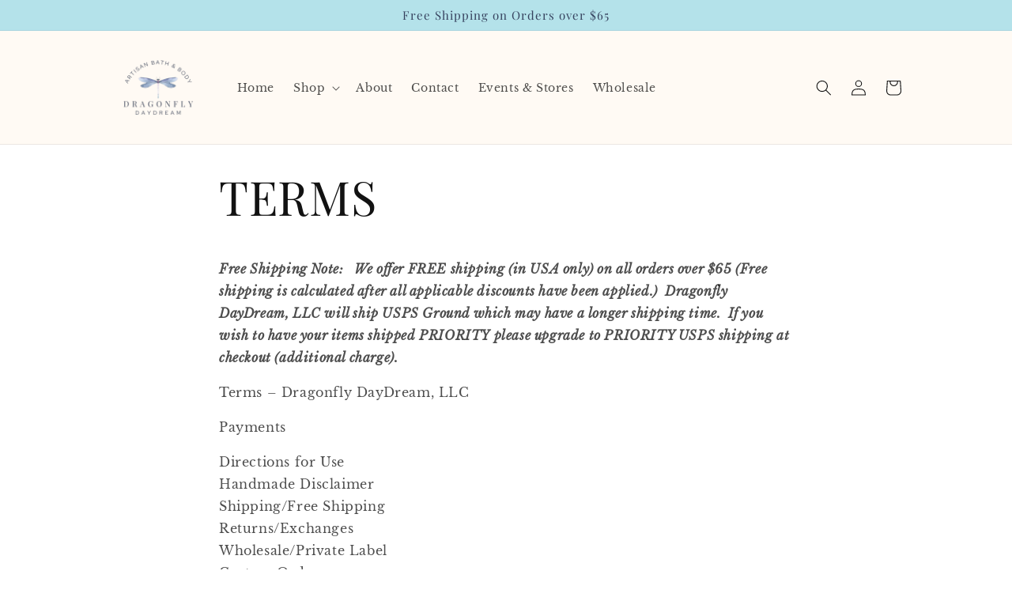

--- FILE ---
content_type: text/css; charset=utf-8
request_url: https://fonts.bunny.net/css?family=inter:400
body_size: 478
content:
/* greek */
@font-face {
  font-family: 'Inter';
  font-style: normal;
  font-weight: 400;
  font-stretch: 100%;
  src: url(https://fonts.bunny.net/inter/files/inter-greek-400-normal.woff2) format('woff2'), url(https://fonts.bunny.net/inter/files/inter-greek-400-normal.woff) format('woff'); 
  unicode-range: U+0370-0377,U+037A-037F,U+0384-038A,U+038C,U+038E-03A1,U+03A3-03FF;
}

/* latin */
@font-face {
  font-family: 'Inter';
  font-style: normal;
  font-weight: 400;
  font-stretch: 100%;
  src: url(https://fonts.bunny.net/inter/files/inter-latin-400-normal.woff2) format('woff2'), url(https://fonts.bunny.net/inter/files/inter-latin-400-normal.woff) format('woff'); 
  unicode-range: U+0000-00FF,U+0131,U+0152-0153,U+02BB-02BC,U+02C6,U+02DA,U+02DC,U+0304,U+0308,U+0329,U+2000-206F,U+20AC,U+2122,U+2191,U+2193,U+2212,U+2215,U+FEFF,U+FFFD;
}

/* cyrillic */
@font-face {
  font-family: 'Inter';
  font-style: normal;
  font-weight: 400;
  font-stretch: 100%;
  src: url(https://fonts.bunny.net/inter/files/inter-cyrillic-400-normal.woff2) format('woff2'), url(https://fonts.bunny.net/inter/files/inter-cyrillic-400-normal.woff) format('woff'); 
  unicode-range: U+0301,U+0400-045F,U+0490-0491,U+04B0-04B1,U+2116;
}

/* greek-ext */
@font-face {
  font-family: 'Inter';
  font-style: normal;
  font-weight: 400;
  font-stretch: 100%;
  src: url(https://fonts.bunny.net/inter/files/inter-greek-ext-400-normal.woff2) format('woff2'), url(https://fonts.bunny.net/inter/files/inter-greek-ext-400-normal.woff) format('woff'); 
  unicode-range: U+1F00-1FFF;
}

/* latin-ext */
@font-face {
  font-family: 'Inter';
  font-style: normal;
  font-weight: 400;
  font-stretch: 100%;
  src: url(https://fonts.bunny.net/inter/files/inter-latin-ext-400-normal.woff2) format('woff2'), url(https://fonts.bunny.net/inter/files/inter-latin-ext-400-normal.woff) format('woff'); 
  unicode-range: U+0100-02BA,U+02BD-02C5,U+02C7-02CC,U+02CE-02D7,U+02DD-02FF,U+0304,U+0308,U+0329,U+1D00-1DBF,U+1E00-1E9F,U+1EF2-1EFF,U+2020,U+20A0-20AB,U+20AD-20C0,U+2113,U+2C60-2C7F,U+A720-A7FF;
}

/* vietnamese */
@font-face {
  font-family: 'Inter';
  font-style: normal;
  font-weight: 400;
  font-stretch: 100%;
  src: url(https://fonts.bunny.net/inter/files/inter-vietnamese-400-normal.woff2) format('woff2'), url(https://fonts.bunny.net/inter/files/inter-vietnamese-400-normal.woff) format('woff'); 
  unicode-range: U+0102-0103,U+0110-0111,U+0128-0129,U+0168-0169,U+01A0-01A1,U+01AF-01B0,U+0300-0301,U+0303-0304,U+0308-0309,U+0323,U+0329,U+1EA0-1EF9,U+20AB;
}

/* cyrillic-ext */
@font-face {
  font-family: 'Inter';
  font-style: normal;
  font-weight: 400;
  font-stretch: 100%;
  src: url(https://fonts.bunny.net/inter/files/inter-cyrillic-ext-400-normal.woff2) format('woff2'), url(https://fonts.bunny.net/inter/files/inter-cyrillic-ext-400-normal.woff) format('woff'); 
  unicode-range: U+0460-052F,U+1C80-1C8A,U+20B4,U+2DE0-2DFF,U+A640-A69F,U+FE2E-FE2F;
}

